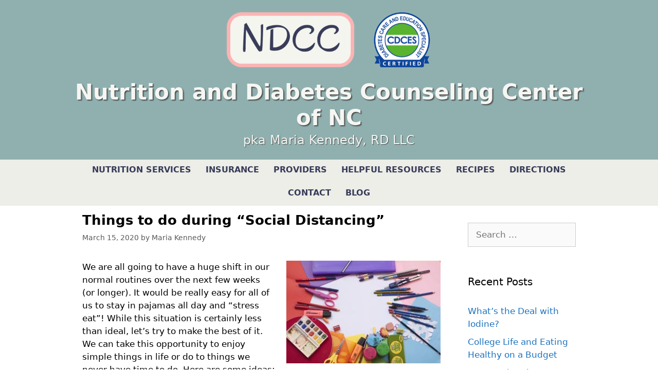

--- FILE ---
content_type: text/html; charset=UTF-8
request_url: https://nutritionanddiabetesnc.com/things-to-do-during-social-distancing/
body_size: 16506
content:
<!DOCTYPE html>
<html dir="ltr" lang="en-US" prefix="og: https://ogp.me/ns#">
<head>
	<meta charset="UTF-8">
	<meta http-equiv="X-UA-Compatible" content="IE=edge" />
	<link rel="profile" href="https://gmpg.org/xfn/11">
	<title>Things to do during “Social Distancing” | Nutrition and Diabetes Counseling Center of NC</title>

		<!-- All in One SEO 4.9.3 - aioseo.com -->
	<meta name="robots" content="max-image-preview:large" />
	<meta name="author" content="Maria Kennedy"/>
	<link rel="canonical" href="https://nutritionanddiabetesnc.com/things-to-do-during-social-distancing/" />
	<meta name="generator" content="All in One SEO (AIOSEO) 4.9.3" />
		<meta property="og:locale" content="en_US" />
		<meta property="og:site_name" content="Nutrition and Diabetes Counseling Center of NC | pka Maria Kennedy, RD LLC" />
		<meta property="og:type" content="article" />
		<meta property="og:title" content="Things to do during “Social Distancing” | Nutrition and Diabetes Counseling Center of NC" />
		<meta property="og:url" content="https://nutritionanddiabetesnc.com/things-to-do-during-social-distancing/" />
		<meta property="og:image" content="https://nutritionanddiabetesnc.com/images/logo-composite-2025.png" />
		<meta property="og:image:secure_url" content="https://nutritionanddiabetesnc.com/images/logo-composite-2025.png" />
		<meta property="article:published_time" content="2020-03-15T16:52:28+00:00" />
		<meta property="article:modified_time" content="2023-01-02T15:10:09+00:00" />
		<meta name="twitter:card" content="summary" />
		<meta name="twitter:title" content="Things to do during “Social Distancing” | Nutrition and Diabetes Counseling Center of NC" />
		<meta name="twitter:image" content="https://nutritionanddiabetesnc.com/images/logo-composite-2025.png" />
		<script type="application/ld+json" class="aioseo-schema">
			{"@context":"https:\/\/schema.org","@graph":[{"@type":"Article","@id":"https:\/\/nutritionanddiabetesnc.com\/things-to-do-during-social-distancing\/#article","name":"Things to do during \u201cSocial Distancing\u201d | Nutrition and Diabetes Counseling Center of NC","headline":"Things to do during &#8220;Social Distancing&#8221;","author":{"@id":"https:\/\/nutritionanddiabetesnc.com\/author\/mariak\/#author"},"publisher":{"@id":"https:\/\/nutritionanddiabetesnc.com\/#organization"},"image":{"@type":"ImageObject","url":"https:\/\/nutritionanddiabetesnc.com\/images\/painting-and-drawing-tools-set-207665.jpg","@id":"https:\/\/nutritionanddiabetesnc.com\/things-to-do-during-social-distancing\/#articleImage"},"datePublished":"2020-03-15T12:52:28-04:00","dateModified":"2023-01-02T10:10:09-05:00","inLanguage":"en-US","mainEntityOfPage":{"@id":"https:\/\/nutritionanddiabetesnc.com\/things-to-do-during-social-distancing\/#webpage"},"isPartOf":{"@id":"https:\/\/nutritionanddiabetesnc.com\/things-to-do-during-social-distancing\/#webpage"},"articleSection":"Uncategorized"},{"@type":"BreadcrumbList","@id":"https:\/\/nutritionanddiabetesnc.com\/things-to-do-during-social-distancing\/#breadcrumblist","itemListElement":[{"@type":"ListItem","@id":"https:\/\/nutritionanddiabetesnc.com#listItem","position":1,"name":"Home","item":"https:\/\/nutritionanddiabetesnc.com","nextItem":{"@type":"ListItem","@id":"https:\/\/nutritionanddiabetesnc.com\/category\/uncategorized\/#listItem","name":"Uncategorized"}},{"@type":"ListItem","@id":"https:\/\/nutritionanddiabetesnc.com\/category\/uncategorized\/#listItem","position":2,"name":"Uncategorized","item":"https:\/\/nutritionanddiabetesnc.com\/category\/uncategorized\/","nextItem":{"@type":"ListItem","@id":"https:\/\/nutritionanddiabetesnc.com\/things-to-do-during-social-distancing\/#listItem","name":"Things to do during &#8220;Social Distancing&#8221;"},"previousItem":{"@type":"ListItem","@id":"https:\/\/nutritionanddiabetesnc.com#listItem","name":"Home"}},{"@type":"ListItem","@id":"https:\/\/nutritionanddiabetesnc.com\/things-to-do-during-social-distancing\/#listItem","position":3,"name":"Things to do during &#8220;Social Distancing&#8221;","previousItem":{"@type":"ListItem","@id":"https:\/\/nutritionanddiabetesnc.com\/category\/uncategorized\/#listItem","name":"Uncategorized"}}]},{"@type":"Organization","@id":"https:\/\/nutritionanddiabetesnc.com\/#organization","name":"Nutrition and Diabetes Counseling Center of NC","description":"pka Maria Kennedy, RD LLC","url":"https:\/\/nutritionanddiabetesnc.com\/","logo":{"@type":"ImageObject","url":"https:\/\/nutritionanddiabetesnc.com\/images\/logo-composite-2025.png","@id":"https:\/\/nutritionanddiabetesnc.com\/things-to-do-during-social-distancing\/#organizationLogo","width":600,"height":173,"caption":"Nutrition and Diabetes registered dietician Cary NC"},"image":{"@id":"https:\/\/nutritionanddiabetesnc.com\/things-to-do-during-social-distancing\/#organizationLogo"}},{"@type":"Person","@id":"https:\/\/nutritionanddiabetesnc.com\/author\/mariak\/#author","url":"https:\/\/nutritionanddiabetesnc.com\/author\/mariak\/","name":"Maria Kennedy","image":{"@type":"ImageObject","@id":"https:\/\/nutritionanddiabetesnc.com\/things-to-do-during-social-distancing\/#authorImage","url":"https:\/\/secure.gravatar.com\/avatar\/8f4297327a3a42e19f03392c405221db1d6f66510f98adc2cc233dc32111c605?s=96&d=mm&r=g","width":96,"height":96,"caption":"Maria Kennedy"}},{"@type":"WebPage","@id":"https:\/\/nutritionanddiabetesnc.com\/things-to-do-during-social-distancing\/#webpage","url":"https:\/\/nutritionanddiabetesnc.com\/things-to-do-during-social-distancing\/","name":"Things to do during \u201cSocial Distancing\u201d | Nutrition and Diabetes Counseling Center of NC","inLanguage":"en-US","isPartOf":{"@id":"https:\/\/nutritionanddiabetesnc.com\/#website"},"breadcrumb":{"@id":"https:\/\/nutritionanddiabetesnc.com\/things-to-do-during-social-distancing\/#breadcrumblist"},"author":{"@id":"https:\/\/nutritionanddiabetesnc.com\/author\/mariak\/#author"},"creator":{"@id":"https:\/\/nutritionanddiabetesnc.com\/author\/mariak\/#author"},"datePublished":"2020-03-15T12:52:28-04:00","dateModified":"2023-01-02T10:10:09-05:00"},{"@type":"WebSite","@id":"https:\/\/nutritionanddiabetesnc.com\/#website","url":"https:\/\/nutritionanddiabetesnc.com\/","name":"Nutrition and Diabetes Counseling Center of NC","description":"pka Maria Kennedy, RD LLC","inLanguage":"en-US","publisher":{"@id":"https:\/\/nutritionanddiabetesnc.com\/#organization"}}]}
		</script>
		<!-- All in One SEO -->

<meta name="viewport" content="width=device-width, initial-scale=1"><link rel="alternate" type="application/rss+xml" title="Nutrition and Diabetes Counseling Center of NC &raquo; Feed" href="https://nutritionanddiabetesnc.com/feed/" />
<link rel="alternate" type="application/rss+xml" title="Nutrition and Diabetes Counseling Center of NC &raquo; Comments Feed" href="https://nutritionanddiabetesnc.com/comments/feed/" />
<link rel="alternate" title="oEmbed (JSON)" type="application/json+oembed" href="https://nutritionanddiabetesnc.com/wp-json/oembed/1.0/embed?url=https%3A%2F%2Fnutritionanddiabetesnc.com%2Fthings-to-do-during-social-distancing%2F" />
<link rel="alternate" title="oEmbed (XML)" type="text/xml+oembed" href="https://nutritionanddiabetesnc.com/wp-json/oembed/1.0/embed?url=https%3A%2F%2Fnutritionanddiabetesnc.com%2Fthings-to-do-during-social-distancing%2F&#038;format=xml" />
<style id='wp-img-auto-sizes-contain-inline-css'>
img:is([sizes=auto i],[sizes^="auto," i]){contain-intrinsic-size:3000px 1500px}
/*# sourceURL=wp-img-auto-sizes-contain-inline-css */
</style>
<style id='wp-emoji-styles-inline-css'>

	img.wp-smiley, img.emoji {
		display: inline !important;
		border: none !important;
		box-shadow: none !important;
		height: 1em !important;
		width: 1em !important;
		margin: 0 0.07em !important;
		vertical-align: -0.1em !important;
		background: none !important;
		padding: 0 !important;
	}
/*# sourceURL=wp-emoji-styles-inline-css */
</style>
<style id='wp-block-library-inline-css'>
:root{--wp-block-synced-color:#7a00df;--wp-block-synced-color--rgb:122,0,223;--wp-bound-block-color:var(--wp-block-synced-color);--wp-editor-canvas-background:#ddd;--wp-admin-theme-color:#007cba;--wp-admin-theme-color--rgb:0,124,186;--wp-admin-theme-color-darker-10:#006ba1;--wp-admin-theme-color-darker-10--rgb:0,107,160.5;--wp-admin-theme-color-darker-20:#005a87;--wp-admin-theme-color-darker-20--rgb:0,90,135;--wp-admin-border-width-focus:2px}@media (min-resolution:192dpi){:root{--wp-admin-border-width-focus:1.5px}}.wp-element-button{cursor:pointer}:root .has-very-light-gray-background-color{background-color:#eee}:root .has-very-dark-gray-background-color{background-color:#313131}:root .has-very-light-gray-color{color:#eee}:root .has-very-dark-gray-color{color:#313131}:root .has-vivid-green-cyan-to-vivid-cyan-blue-gradient-background{background:linear-gradient(135deg,#00d084,#0693e3)}:root .has-purple-crush-gradient-background{background:linear-gradient(135deg,#34e2e4,#4721fb 50%,#ab1dfe)}:root .has-hazy-dawn-gradient-background{background:linear-gradient(135deg,#faaca8,#dad0ec)}:root .has-subdued-olive-gradient-background{background:linear-gradient(135deg,#fafae1,#67a671)}:root .has-atomic-cream-gradient-background{background:linear-gradient(135deg,#fdd79a,#004a59)}:root .has-nightshade-gradient-background{background:linear-gradient(135deg,#330968,#31cdcf)}:root .has-midnight-gradient-background{background:linear-gradient(135deg,#020381,#2874fc)}:root{--wp--preset--font-size--normal:16px;--wp--preset--font-size--huge:42px}.has-regular-font-size{font-size:1em}.has-larger-font-size{font-size:2.625em}.has-normal-font-size{font-size:var(--wp--preset--font-size--normal)}.has-huge-font-size{font-size:var(--wp--preset--font-size--huge)}.has-text-align-center{text-align:center}.has-text-align-left{text-align:left}.has-text-align-right{text-align:right}.has-fit-text{white-space:nowrap!important}#end-resizable-editor-section{display:none}.aligncenter{clear:both}.items-justified-left{justify-content:flex-start}.items-justified-center{justify-content:center}.items-justified-right{justify-content:flex-end}.items-justified-space-between{justify-content:space-between}.screen-reader-text{border:0;clip-path:inset(50%);height:1px;margin:-1px;overflow:hidden;padding:0;position:absolute;width:1px;word-wrap:normal!important}.screen-reader-text:focus{background-color:#ddd;clip-path:none;color:#444;display:block;font-size:1em;height:auto;left:5px;line-height:normal;padding:15px 23px 14px;text-decoration:none;top:5px;width:auto;z-index:100000}html :where(.has-border-color){border-style:solid}html :where([style*=border-top-color]){border-top-style:solid}html :where([style*=border-right-color]){border-right-style:solid}html :where([style*=border-bottom-color]){border-bottom-style:solid}html :where([style*=border-left-color]){border-left-style:solid}html :where([style*=border-width]){border-style:solid}html :where([style*=border-top-width]){border-top-style:solid}html :where([style*=border-right-width]){border-right-style:solid}html :where([style*=border-bottom-width]){border-bottom-style:solid}html :where([style*=border-left-width]){border-left-style:solid}html :where(img[class*=wp-image-]){height:auto;max-width:100%}:where(figure){margin:0 0 1em}html :where(.is-position-sticky){--wp-admin--admin-bar--position-offset:var(--wp-admin--admin-bar--height,0px)}@media screen and (max-width:600px){html :where(.is-position-sticky){--wp-admin--admin-bar--position-offset:0px}}

/*# sourceURL=wp-block-library-inline-css */
</style><style id='global-styles-inline-css'>
:root{--wp--preset--aspect-ratio--square: 1;--wp--preset--aspect-ratio--4-3: 4/3;--wp--preset--aspect-ratio--3-4: 3/4;--wp--preset--aspect-ratio--3-2: 3/2;--wp--preset--aspect-ratio--2-3: 2/3;--wp--preset--aspect-ratio--16-9: 16/9;--wp--preset--aspect-ratio--9-16: 9/16;--wp--preset--color--black: #000000;--wp--preset--color--cyan-bluish-gray: #abb8c3;--wp--preset--color--white: #ffffff;--wp--preset--color--pale-pink: #f78da7;--wp--preset--color--vivid-red: #cf2e2e;--wp--preset--color--luminous-vivid-orange: #ff6900;--wp--preset--color--luminous-vivid-amber: #fcb900;--wp--preset--color--light-green-cyan: #7bdcb5;--wp--preset--color--vivid-green-cyan: #00d084;--wp--preset--color--pale-cyan-blue: #8ed1fc;--wp--preset--color--vivid-cyan-blue: #0693e3;--wp--preset--color--vivid-purple: #9b51e0;--wp--preset--color--contrast: var(--contrast);--wp--preset--color--contrast-2: var(--contrast-2);--wp--preset--color--contrast-3: var(--contrast-3);--wp--preset--color--base: var(--base);--wp--preset--color--base-2: var(--base-2);--wp--preset--color--base-3: var(--base-3);--wp--preset--color--accent: var(--accent);--wp--preset--gradient--vivid-cyan-blue-to-vivid-purple: linear-gradient(135deg,rgb(6,147,227) 0%,rgb(155,81,224) 100%);--wp--preset--gradient--light-green-cyan-to-vivid-green-cyan: linear-gradient(135deg,rgb(122,220,180) 0%,rgb(0,208,130) 100%);--wp--preset--gradient--luminous-vivid-amber-to-luminous-vivid-orange: linear-gradient(135deg,rgb(252,185,0) 0%,rgb(255,105,0) 100%);--wp--preset--gradient--luminous-vivid-orange-to-vivid-red: linear-gradient(135deg,rgb(255,105,0) 0%,rgb(207,46,46) 100%);--wp--preset--gradient--very-light-gray-to-cyan-bluish-gray: linear-gradient(135deg,rgb(238,238,238) 0%,rgb(169,184,195) 100%);--wp--preset--gradient--cool-to-warm-spectrum: linear-gradient(135deg,rgb(74,234,220) 0%,rgb(151,120,209) 20%,rgb(207,42,186) 40%,rgb(238,44,130) 60%,rgb(251,105,98) 80%,rgb(254,248,76) 100%);--wp--preset--gradient--blush-light-purple: linear-gradient(135deg,rgb(255,206,236) 0%,rgb(152,150,240) 100%);--wp--preset--gradient--blush-bordeaux: linear-gradient(135deg,rgb(254,205,165) 0%,rgb(254,45,45) 50%,rgb(107,0,62) 100%);--wp--preset--gradient--luminous-dusk: linear-gradient(135deg,rgb(255,203,112) 0%,rgb(199,81,192) 50%,rgb(65,88,208) 100%);--wp--preset--gradient--pale-ocean: linear-gradient(135deg,rgb(255,245,203) 0%,rgb(182,227,212) 50%,rgb(51,167,181) 100%);--wp--preset--gradient--electric-grass: linear-gradient(135deg,rgb(202,248,128) 0%,rgb(113,206,126) 100%);--wp--preset--gradient--midnight: linear-gradient(135deg,rgb(2,3,129) 0%,rgb(40,116,252) 100%);--wp--preset--font-size--small: 13px;--wp--preset--font-size--medium: 20px;--wp--preset--font-size--large: 36px;--wp--preset--font-size--x-large: 42px;--wp--preset--spacing--20: 0.44rem;--wp--preset--spacing--30: 0.67rem;--wp--preset--spacing--40: 1rem;--wp--preset--spacing--50: 1.5rem;--wp--preset--spacing--60: 2.25rem;--wp--preset--spacing--70: 3.38rem;--wp--preset--spacing--80: 5.06rem;--wp--preset--shadow--natural: 6px 6px 9px rgba(0, 0, 0, 0.2);--wp--preset--shadow--deep: 12px 12px 50px rgba(0, 0, 0, 0.4);--wp--preset--shadow--sharp: 6px 6px 0px rgba(0, 0, 0, 0.2);--wp--preset--shadow--outlined: 6px 6px 0px -3px rgb(255, 255, 255), 6px 6px rgb(0, 0, 0);--wp--preset--shadow--crisp: 6px 6px 0px rgb(0, 0, 0);}:where(.is-layout-flex){gap: 0.5em;}:where(.is-layout-grid){gap: 0.5em;}body .is-layout-flex{display: flex;}.is-layout-flex{flex-wrap: wrap;align-items: center;}.is-layout-flex > :is(*, div){margin: 0;}body .is-layout-grid{display: grid;}.is-layout-grid > :is(*, div){margin: 0;}:where(.wp-block-columns.is-layout-flex){gap: 2em;}:where(.wp-block-columns.is-layout-grid){gap: 2em;}:where(.wp-block-post-template.is-layout-flex){gap: 1.25em;}:where(.wp-block-post-template.is-layout-grid){gap: 1.25em;}.has-black-color{color: var(--wp--preset--color--black) !important;}.has-cyan-bluish-gray-color{color: var(--wp--preset--color--cyan-bluish-gray) !important;}.has-white-color{color: var(--wp--preset--color--white) !important;}.has-pale-pink-color{color: var(--wp--preset--color--pale-pink) !important;}.has-vivid-red-color{color: var(--wp--preset--color--vivid-red) !important;}.has-luminous-vivid-orange-color{color: var(--wp--preset--color--luminous-vivid-orange) !important;}.has-luminous-vivid-amber-color{color: var(--wp--preset--color--luminous-vivid-amber) !important;}.has-light-green-cyan-color{color: var(--wp--preset--color--light-green-cyan) !important;}.has-vivid-green-cyan-color{color: var(--wp--preset--color--vivid-green-cyan) !important;}.has-pale-cyan-blue-color{color: var(--wp--preset--color--pale-cyan-blue) !important;}.has-vivid-cyan-blue-color{color: var(--wp--preset--color--vivid-cyan-blue) !important;}.has-vivid-purple-color{color: var(--wp--preset--color--vivid-purple) !important;}.has-black-background-color{background-color: var(--wp--preset--color--black) !important;}.has-cyan-bluish-gray-background-color{background-color: var(--wp--preset--color--cyan-bluish-gray) !important;}.has-white-background-color{background-color: var(--wp--preset--color--white) !important;}.has-pale-pink-background-color{background-color: var(--wp--preset--color--pale-pink) !important;}.has-vivid-red-background-color{background-color: var(--wp--preset--color--vivid-red) !important;}.has-luminous-vivid-orange-background-color{background-color: var(--wp--preset--color--luminous-vivid-orange) !important;}.has-luminous-vivid-amber-background-color{background-color: var(--wp--preset--color--luminous-vivid-amber) !important;}.has-light-green-cyan-background-color{background-color: var(--wp--preset--color--light-green-cyan) !important;}.has-vivid-green-cyan-background-color{background-color: var(--wp--preset--color--vivid-green-cyan) !important;}.has-pale-cyan-blue-background-color{background-color: var(--wp--preset--color--pale-cyan-blue) !important;}.has-vivid-cyan-blue-background-color{background-color: var(--wp--preset--color--vivid-cyan-blue) !important;}.has-vivid-purple-background-color{background-color: var(--wp--preset--color--vivid-purple) !important;}.has-black-border-color{border-color: var(--wp--preset--color--black) !important;}.has-cyan-bluish-gray-border-color{border-color: var(--wp--preset--color--cyan-bluish-gray) !important;}.has-white-border-color{border-color: var(--wp--preset--color--white) !important;}.has-pale-pink-border-color{border-color: var(--wp--preset--color--pale-pink) !important;}.has-vivid-red-border-color{border-color: var(--wp--preset--color--vivid-red) !important;}.has-luminous-vivid-orange-border-color{border-color: var(--wp--preset--color--luminous-vivid-orange) !important;}.has-luminous-vivid-amber-border-color{border-color: var(--wp--preset--color--luminous-vivid-amber) !important;}.has-light-green-cyan-border-color{border-color: var(--wp--preset--color--light-green-cyan) !important;}.has-vivid-green-cyan-border-color{border-color: var(--wp--preset--color--vivid-green-cyan) !important;}.has-pale-cyan-blue-border-color{border-color: var(--wp--preset--color--pale-cyan-blue) !important;}.has-vivid-cyan-blue-border-color{border-color: var(--wp--preset--color--vivid-cyan-blue) !important;}.has-vivid-purple-border-color{border-color: var(--wp--preset--color--vivid-purple) !important;}.has-vivid-cyan-blue-to-vivid-purple-gradient-background{background: var(--wp--preset--gradient--vivid-cyan-blue-to-vivid-purple) !important;}.has-light-green-cyan-to-vivid-green-cyan-gradient-background{background: var(--wp--preset--gradient--light-green-cyan-to-vivid-green-cyan) !important;}.has-luminous-vivid-amber-to-luminous-vivid-orange-gradient-background{background: var(--wp--preset--gradient--luminous-vivid-amber-to-luminous-vivid-orange) !important;}.has-luminous-vivid-orange-to-vivid-red-gradient-background{background: var(--wp--preset--gradient--luminous-vivid-orange-to-vivid-red) !important;}.has-very-light-gray-to-cyan-bluish-gray-gradient-background{background: var(--wp--preset--gradient--very-light-gray-to-cyan-bluish-gray) !important;}.has-cool-to-warm-spectrum-gradient-background{background: var(--wp--preset--gradient--cool-to-warm-spectrum) !important;}.has-blush-light-purple-gradient-background{background: var(--wp--preset--gradient--blush-light-purple) !important;}.has-blush-bordeaux-gradient-background{background: var(--wp--preset--gradient--blush-bordeaux) !important;}.has-luminous-dusk-gradient-background{background: var(--wp--preset--gradient--luminous-dusk) !important;}.has-pale-ocean-gradient-background{background: var(--wp--preset--gradient--pale-ocean) !important;}.has-electric-grass-gradient-background{background: var(--wp--preset--gradient--electric-grass) !important;}.has-midnight-gradient-background{background: var(--wp--preset--gradient--midnight) !important;}.has-small-font-size{font-size: var(--wp--preset--font-size--small) !important;}.has-medium-font-size{font-size: var(--wp--preset--font-size--medium) !important;}.has-large-font-size{font-size: var(--wp--preset--font-size--large) !important;}.has-x-large-font-size{font-size: var(--wp--preset--font-size--x-large) !important;}
/*# sourceURL=global-styles-inline-css */
</style>

<style id='classic-theme-styles-inline-css'>
/*! This file is auto-generated */
.wp-block-button__link{color:#fff;background-color:#32373c;border-radius:9999px;box-shadow:none;text-decoration:none;padding:calc(.667em + 2px) calc(1.333em + 2px);font-size:1.125em}.wp-block-file__button{background:#32373c;color:#fff;text-decoration:none}
/*# sourceURL=/wp-includes/css/classic-themes.min.css */
</style>
<link rel='stylesheet' id='cptch_stylesheet-css' href='https://nutritionanddiabetesnc.com/wp-content/plugins/captcha/css/front_end_style.css?ver=4.4.5' media='all' />
<link rel='stylesheet' id='dashicons-css' href='https://nutritionanddiabetesnc.com/wp-includes/css/dashicons.min.css?ver=6.9' media='all' />
<link rel='stylesheet' id='cptch_desktop_style-css' href='https://nutritionanddiabetesnc.com/wp-content/plugins/captcha/css/desktop_style.css?ver=4.4.5' media='all' />
<link rel='stylesheet' id='contact-form-7-css' href='https://nutritionanddiabetesnc.com/wp-content/plugins/contact-form-7/includes/css/styles.css?ver=6.1.4' media='all' />
<link rel='stylesheet' id='generate-style-grid-css' href='https://nutritionanddiabetesnc.com/wp-content/themes/generatepress/assets/css/unsemantic-grid.min.css?ver=3.6.1' media='all' />
<link rel='stylesheet' id='generate-style-css' href='https://nutritionanddiabetesnc.com/wp-content/themes/generatepress/assets/css/style.min.css?ver=3.6.1' media='all' />
<style id='generate-style-inline-css'>
body{background-color:#ffffff;color:#000000;}a{color:#1e73be;}a:hover, a:focus, a:active{color:#000000;}body .grid-container{max-width:1000px;}.wp-block-group__inner-container{max-width:1000px;margin-left:auto;margin-right:auto;}.site-header .header-image{width:400px;}:root{--contrast:#222222;--contrast-2:#575760;--contrast-3:#b2b2be;--base:#f0f0f0;--base-2:#f7f8f9;--base-3:#ffffff;--accent:#1e73be;}:root .has-contrast-color{color:var(--contrast);}:root .has-contrast-background-color{background-color:var(--contrast);}:root .has-contrast-2-color{color:var(--contrast-2);}:root .has-contrast-2-background-color{background-color:var(--contrast-2);}:root .has-contrast-3-color{color:var(--contrast-3);}:root .has-contrast-3-background-color{background-color:var(--contrast-3);}:root .has-base-color{color:var(--base);}:root .has-base-background-color{background-color:var(--base);}:root .has-base-2-color{color:var(--base-2);}:root .has-base-2-background-color{background-color:var(--base-2);}:root .has-base-3-color{color:var(--base-3);}:root .has-base-3-background-color{background-color:var(--base-3);}:root .has-accent-color{color:var(--accent);}:root .has-accent-background-color{background-color:var(--accent);}body, button, input, select, textarea{font-family:-apple-system, system-ui, BlinkMacSystemFont, "Segoe UI", Helvetica, Arial, sans-serif, "Apple Color Emoji", "Segoe UI Emoji", "Segoe UI Symbol";}body{line-height:1.5;}.entry-content > [class*="wp-block-"]:not(:last-child):not(.wp-block-heading){margin-bottom:1.5em;}.main-title{font-size:42px;}.site-description{font-size:24px;}.main-navigation a, .menu-toggle{font-weight:600;font-size:16px;}.main-navigation .main-nav ul ul li a{font-size:15px;}.sidebar .widget, .footer-widgets .widget{font-size:17px;}h1{font-weight:600;font-size:26px;}h2{font-weight:300;font-size:30px;}h3{font-size:20px;}h4{font-size:inherit;}h5{font-size:inherit;}@media (max-width:768px){.main-title{font-size:30px;}h1{font-size:30px;}h2{font-size:25px;}}.top-bar{background-color:#636363;color:#ffffff;}.top-bar a{color:#ffffff;}.top-bar a:hover{color:#303030;}.site-header{background-color:#90b0b0;color:#3a3a3a;}.site-header a{color:#3a3a3a;}.main-title a,.main-title a:hover{color:#000000;}.site-description{color:#000000;}.main-navigation,.main-navigation ul ul{background-color:#eceee7;}.main-navigation .main-nav ul li a, .main-navigation .menu-toggle, .main-navigation .menu-bar-items{color:#383b59;}.main-navigation .main-nav ul li:not([class*="current-menu-"]):hover > a, .main-navigation .main-nav ul li:not([class*="current-menu-"]):focus > a, .main-navigation .main-nav ul li.sfHover:not([class*="current-menu-"]) > a, .main-navigation .menu-bar-item:hover > a, .main-navigation .menu-bar-item.sfHover > a{color:#ffa8a7;background-color:#dfe4d7;}button.menu-toggle:hover,button.menu-toggle:focus,.main-navigation .mobile-bar-items a,.main-navigation .mobile-bar-items a:hover,.main-navigation .mobile-bar-items a:focus{color:#383b59;}.main-navigation .main-nav ul li[class*="current-menu-"] > a{color:#383b59;background-color:#eceee7;}.navigation-search input[type="search"],.navigation-search input[type="search"]:active, .navigation-search input[type="search"]:focus, .main-navigation .main-nav ul li.search-item.active > a, .main-navigation .menu-bar-items .search-item.active > a{color:#ffa8a7;background-color:#dfe4d7;}.main-navigation ul ul{background-color:#3f3f3f;}.main-navigation .main-nav ul ul li a{color:#ffffff;}.main-navigation .main-nav ul ul li:not([class*="current-menu-"]):hover > a,.main-navigation .main-nav ul ul li:not([class*="current-menu-"]):focus > a, .main-navigation .main-nav ul ul li.sfHover:not([class*="current-menu-"]) > a{color:#ffffff;background-color:#4f4f4f;}.main-navigation .main-nav ul ul li[class*="current-menu-"] > a{color:#ffffff;background-color:#4f4f4f;}.separate-containers .inside-article, .separate-containers .comments-area, .separate-containers .page-header, .one-container .container, .separate-containers .paging-navigation, .inside-page-header{background-color:#ffffff;}.entry-meta{color:#595959;}.entry-meta a{color:#595959;}.entry-meta a:hover{color:#1e73be;}.sidebar .widget{background-color:#ffffff;}.sidebar .widget .widget-title{color:#000000;}.footer-widgets .widget-title{color:#000000;}.site-info{color:#f5f6f2;background-color:#90b0b0;}.site-info a{color:#ffffff;}.site-info a:hover{color:#606060;}.footer-bar .widget_nav_menu .current-menu-item a{color:#606060;}input[type="text"],input[type="email"],input[type="url"],input[type="password"],input[type="search"],input[type="tel"],input[type="number"],textarea,select{color:#666666;background-color:#fafafa;border-color:#cccccc;}input[type="text"]:focus,input[type="email"]:focus,input[type="url"]:focus,input[type="password"]:focus,input[type="search"]:focus,input[type="tel"]:focus,input[type="number"]:focus,textarea:focus,select:focus{color:#666666;background-color:#ffffff;border-color:#bfbfbf;}button,html input[type="button"],input[type="reset"],input[type="submit"],a.button,a.wp-block-button__link:not(.has-background){color:#ffffff;background-color:#666666;}button:hover,html input[type="button"]:hover,input[type="reset"]:hover,input[type="submit"]:hover,a.button:hover,button:focus,html input[type="button"]:focus,input[type="reset"]:focus,input[type="submit"]:focus,a.button:focus,a.wp-block-button__link:not(.has-background):active,a.wp-block-button__link:not(.has-background):focus,a.wp-block-button__link:not(.has-background):hover{color:#ffffff;background-color:#3f3f3f;}a.generate-back-to-top{background-color:rgba( 0,0,0,0.4 );color:#ffffff;}a.generate-back-to-top:hover,a.generate-back-to-top:focus{background-color:rgba( 0,0,0,0.6 );color:#ffffff;}:root{--gp-search-modal-bg-color:var(--base-3);--gp-search-modal-text-color:var(--contrast);--gp-search-modal-overlay-bg-color:rgba(0,0,0,0.2);}@media (max-width: 768px){.main-navigation .menu-bar-item:hover > a, .main-navigation .menu-bar-item.sfHover > a{background:none;color:#383b59;}}.inside-top-bar{padding:10px;}.inside-header{padding:20px;}.separate-containers .inside-article, .separate-containers .comments-area, .separate-containers .page-header, .separate-containers .paging-navigation, .one-container .site-content, .inside-page-header{padding:0px 20px 20px 20px;}.site-main .wp-block-group__inner-container{padding:0px 20px 20px 20px;}.entry-content .alignwide, body:not(.no-sidebar) .entry-content .alignfull{margin-left:-20px;width:calc(100% + 40px);max-width:calc(100% + 40px);}.one-container.right-sidebar .site-main,.one-container.both-right .site-main{margin-right:20px;}.one-container.left-sidebar .site-main,.one-container.both-left .site-main{margin-left:20px;}.one-container.both-sidebars .site-main{margin:0px 20px 0px 20px;}.separate-containers .widget, .separate-containers .site-main > *, .separate-containers .page-header, .widget-area .main-navigation{margin-bottom:13px;}.separate-containers .site-main{margin:13px;}.both-right.separate-containers .inside-left-sidebar{margin-right:6px;}.both-right.separate-containers .inside-right-sidebar{margin-left:6px;}.both-left.separate-containers .inside-left-sidebar{margin-right:6px;}.both-left.separate-containers .inside-right-sidebar{margin-left:6px;}.separate-containers .page-header-image, .separate-containers .page-header-contained, .separate-containers .page-header-image-single, .separate-containers .page-header-content-single{margin-top:13px;}.separate-containers .inside-right-sidebar, .separate-containers .inside-left-sidebar{margin-top:13px;margin-bottom:13px;}.main-navigation .main-nav ul li a,.menu-toggle,.main-navigation .mobile-bar-items a{padding-left:14px;padding-right:14px;line-height:40px;}.main-navigation .main-nav ul ul li a{padding:10px 14px 10px 14px;}.navigation-search input[type="search"]{height:40px;}.rtl .menu-item-has-children .dropdown-menu-toggle{padding-left:14px;}.menu-item-has-children .dropdown-menu-toggle{padding-right:14px;}.rtl .main-navigation .main-nav ul li.menu-item-has-children > a{padding-right:14px;}.widget-area .widget{padding:20px;}.site-info{padding:20px 20px 0px 20px;}@media (max-width:768px){.separate-containers .inside-article, .separate-containers .comments-area, .separate-containers .page-header, .separate-containers .paging-navigation, .one-container .site-content, .inside-page-header{padding:15px;}.site-main .wp-block-group__inner-container{padding:15px;}.inside-header{padding-top:20px;padding-right:20px;padding-bottom:20px;padding-left:20px;}.site-info{padding-right:10px;padding-left:10px;}.entry-content .alignwide, body:not(.no-sidebar) .entry-content .alignfull{margin-left:-15px;width:calc(100% + 30px);max-width:calc(100% + 30px);}}/* End cached CSS */@media (max-width: 768px){.main-navigation .menu-toggle,.main-navigation .mobile-bar-items,.sidebar-nav-mobile:not(#sticky-placeholder){display:block;}.main-navigation ul,.gen-sidebar-nav{display:none;}[class*="nav-float-"] .site-header .inside-header > *{float:none;clear:both;}}
.dynamic-author-image-rounded{border-radius:100%;}.dynamic-featured-image, .dynamic-author-image{vertical-align:middle;}.one-container.blog .dynamic-content-template:not(:last-child), .one-container.archive .dynamic-content-template:not(:last-child){padding-bottom:0px;}.dynamic-entry-excerpt > p:last-child{margin-bottom:0px;}
/*# sourceURL=generate-style-inline-css */
</style>
<link rel='stylesheet' id='generate-mobile-style-css' href='https://nutritionanddiabetesnc.com/wp-content/themes/generatepress/assets/css/mobile.min.css?ver=3.6.1' media='all' />
<link rel='stylesheet' id='generate-font-icons-css' href='https://nutritionanddiabetesnc.com/wp-content/themes/generatepress/assets/css/components/font-icons.min.css?ver=3.6.1' media='all' />
<link rel='stylesheet' id='generate-child-css' href='https://nutritionanddiabetesnc.com/wp-content/themes/mariakennedy/style.css?ver=1755557998' media='all' />
<link rel="https://api.w.org/" href="https://nutritionanddiabetesnc.com/wp-json/" /><link rel="alternate" title="JSON" type="application/json" href="https://nutritionanddiabetesnc.com/wp-json/wp/v2/posts/443" /><link rel="EditURI" type="application/rsd+xml" title="RSD" href="https://nutritionanddiabetesnc.com/xmlrpc.php?rsd" />
<meta name="generator" content="WordPress 6.9" />
<link rel='shortlink' href='https://nutritionanddiabetesnc.com/?p=443' />
<link rel="icon" href="https://nutritionanddiabetesnc.com/images/ndcc-icon.png" sizes="32x32" />
<link rel="icon" href="https://nutritionanddiabetesnc.com/images/ndcc-icon.png" sizes="192x192" />
<link rel="apple-touch-icon" href="https://nutritionanddiabetesnc.com/images/ndcc-icon.png" />
<meta name="msapplication-TileImage" content="https://nutritionanddiabetesnc.com/images/ndcc-icon.png" />
	
<meta name="msvalidate.01" content="8C5415ABACF4DCAF05CE40E0EC4DD0D7" />

<!-- Global site tag (gtag.js) - Google Analytics -->
<script async src="https://www.googletagmanager.com/gtag/js?id=UA-144206456-1"></script>
<script>
  window.dataLayer = window.dataLayer || [];
  function gtag(){dataLayer.push(arguments);}
  gtag('js', new Date());

  gtag('config', 'UA-144206456-1');
</script>

</head>

<body class="wp-singular post-template-default single single-post postid-443 single-format-standard wp-custom-logo wp-embed-responsive wp-theme-generatepress wp-child-theme-mariakennedy post-image-above-header post-image-aligned-center sticky-menu-fade right-sidebar nav-below-header separate-containers fluid-header active-footer-widgets-0 nav-aligned-center header-aligned-center dropdown-hover" itemtype="https://schema.org/Blog" itemscope>
	<a class="screen-reader-text skip-link" href="#content" title="Skip to content">Skip to content</a>		<header class="site-header" id="masthead" aria-label="Site"  itemtype="https://schema.org/WPHeader" itemscope>
			<div class="inside-header grid-container grid-parent">
				<div class="site-logo">
					<a href="https://nutritionanddiabetesnc.com/" rel="home">
						<img  class="header-image is-logo-image" alt="Nutrition and Diabetes Counseling Center of NC" src="https://nutritionanddiabetesnc.com/images/logo-composite-2025.png" />
					</a>
				</div><div class="site-branding">
						<p class="main-title" itemprop="headline">
					<a href="https://nutritionanddiabetesnc.com/" rel="home">Nutrition and Diabetes Counseling Center of NC</a>
				</p>
						<p class="site-description" itemprop="description">pka Maria Kennedy, RD LLC</p>
					</div>			</div>
		</header>
				<nav class="main-navigation sub-menu-right" id="site-navigation" aria-label="Primary"  itemtype="https://schema.org/SiteNavigationElement" itemscope>
			<div class="inside-navigation grid-container grid-parent">
								<button class="menu-toggle" aria-controls="primary-menu" aria-expanded="false">
					<span class="mobile-menu">Menu</span>				</button>
				<div id="primary-menu" class="main-nav"><ul id="menu-main-menu" class=" menu sf-menu"><li id="menu-item-35" class="menu-item menu-item-type-post_type menu-item-object-page menu-item-home menu-item-35"><a href="https://nutritionanddiabetesnc.com/">NUTRITION SERVICES</a></li>
<li id="menu-item-33" class="menu-item menu-item-type-post_type menu-item-object-page menu-item-33"><a href="https://nutritionanddiabetesnc.com/insurance/">INSURANCE</a></li>
<li id="menu-item-32" class="menu-item menu-item-type-post_type menu-item-object-page menu-item-32"><a href="https://nutritionanddiabetesnc.com/providers/">PROVIDERS</a></li>
<li id="menu-item-264" class="menu-item menu-item-type-post_type menu-item-object-page menu-item-264"><a href="https://nutritionanddiabetesnc.com/helpful-resources/">HELPFUL RESOURCES</a></li>
<li id="menu-item-394" class="menu-item menu-item-type-post_type menu-item-object-page menu-item-394"><a href="https://nutritionanddiabetesnc.com/recipes/">RECIPES</a></li>
<li id="menu-item-251" class="menu-item menu-item-type-post_type menu-item-object-page menu-item-251"><a href="https://nutritionanddiabetesnc.com/directions-map/">DIRECTIONS</a></li>
<li id="menu-item-31" class="menu-item menu-item-type-post_type menu-item-object-page menu-item-31"><a href="https://nutritionanddiabetesnc.com/contact/">CONTACT</a></li>
<li id="menu-item-34" class="menu-item menu-item-type-post_type menu-item-object-page current_page_parent menu-item-34"><a href="https://nutritionanddiabetesnc.com/blog/">BLOG</a></li>
</ul></div>			</div>
		</nav>
		
	<div id="page" class="hfeed site grid-container container grid-parent">
			<div id="content" class="site-content">
			
	<div class="content-area grid-parent mobile-grid-100 grid-75 tablet-grid-75" id="primary">
		<main class="site-main" id="main">
			
<article id="post-443" class="post-443 post type-post status-publish format-standard hentry category-uncategorized" itemtype="https://schema.org/CreativeWork" itemscope>
	<div class="inside-article">
					<header class="entry-header">
				<h1 class="entry-title" itemprop="headline">Things to do during &#8220;Social Distancing&#8221;</h1>		<div class="entry-meta">
			<span class="posted-on"><time class="updated" datetime="2023-01-02T10:10:09-05:00" itemprop="dateModified">January 2, 2023</time><time class="entry-date published" datetime="2020-03-15T12:52:28-04:00" itemprop="datePublished">March 15, 2020</time></span> <span class="byline">by <span class="author vcard" itemprop="author" itemtype="https://schema.org/Person" itemscope><a class="url fn n" href="https://nutritionanddiabetesnc.com/author/mariak/" title="View all posts by Maria Kennedy" rel="author" itemprop="url"><span class="author-name" itemprop="name">Maria Kennedy</span></a></span></span> 		</div>
					</header>
			
		<div class="entry-content" itemprop="text">
			<p><img fetchpriority="high" decoding="async" class="alignright size-medium wp-image-234" src="https://nutritionanddiabetesnc.com/images/painting-and-drawing-tools-set-207665-300x200.jpg" alt="" width="300" height="200" srcset="https://nutritionanddiabetesnc.com/images/painting-and-drawing-tools-set-207665-300x200.jpg 300w, https://nutritionanddiabetesnc.com/images/painting-and-drawing-tools-set-207665-1024x683.jpg 1024w, https://nutritionanddiabetesnc.com/images/painting-and-drawing-tools-set-207665-768x512.jpg 768w, https://nutritionanddiabetesnc.com/images/painting-and-drawing-tools-set-207665-1536x1024.jpg 1536w, https://nutritionanddiabetesnc.com/images/painting-and-drawing-tools-set-207665-2048x1365.jpg 2048w" sizes="(max-width: 300px) 100vw, 300px" />We are all going to have a huge shift in our normal routines over the next few weeks (or longer). It would be really easy for all of us to stay in pajamas all day and &#8220;stress eat&#8221;! While this situation is certainly less than ideal, let’s try to make the best of it. We can take this opportunity to enjoy simple things in life or do to things we never have time to do. Here are some ideas:</p>
<p><strong>Inside Activities &#8211; if you don’t have these items order them on the internet. </strong></p>
<ul>
<li>Puzzles, board games, card games/uno or solitaire.</li>
<li>Clean out arts and craft supplies, get rid of the old ones. Use the ones that are still good to make fun crafts.</li>
<li>Buy a 12&#215;12 canvas and paint abstract art using colors that you love.</li>
<li>Watch old movies or new ones</li>
<li>Call an old friend or family member that you haven’t talked to in a while, better yet use FaceTime/Skype/etc to “see” them!</li>
<li>Clean out your closet, attic or basement</li>
<li>Clean out your pantry. Donate foods you don’t want to your local food pantry if not expired.</li>
<li>Clean out old books and board games, try to find a place to donate for other kids that may not have these items.</li>
<li>Work on your house projects that you usually do not have time to do.</li>
<li>Order air filters online, change out filters in your home. Do the same with batteries/smoke detectors.</li>
<li>Read a book, maybe one that you would not ordinarily choose.</li>
<li>Brush up on current info for job/career. Complete continuing education credits (online).</li>
<li>Organize old pictures, send copies of favorite pics to grandparents or other family/friends.</li>
<li>If able, order groceries online for food insecurity programs and donate food items to your local food pantry. Do this with your kids to teach them about food insecurity.</li>
<li>Learn to knit, hand knit or crochet.</li>
<li>Have a dance party with your family. Could also do outside with neighbors and a good speaker.</li>
<li>Write a list of things in which you are grateful.</li>
<li>Color a picture – they make great coloring books for adults too!</li>
<li>Younger kids- have them build a fort with furniture, blankets and pillows.</li>
<li>Create a treasure hunt game in your house.</li>
<li>Make homemade playdough,  <a href="https://www.playdoughrecipe.com/cream-of-tartar-playdough-recipe/">https://www.playdoughrecipe.com/cream-of-tartar-playdough-recipe/</a></li>
<li>Film a home movie</li>
</ul>
<p><strong>Self care: </strong></p>
<ul>
<li>Give yourself a manicure/pedicure</li>
<li>Give yourself a home facial.</li>
<li>Try some new workouts, you can find many online (as long as your doctor says it is ok to exercise).</li>
<li>Teach yourself to mediate, order a book or find instructions online</li>
<li>Take a walk with a family member, neighbor or dog.</li>
<li>Take a hot bubble bath.</li>
</ul>
<p><strong>Outdoor activities</strong></p>
<ul>
<li>Tidy up your yard or garden. You could also do this for an older neighbor or one with lots of young kiddos.</li>
<li>Have a few friends over to visit outside, everyone brings their own beverage in an insulated cup.</li>
<li><strong><img decoding="async" class="alignright size-medium wp-image-235" src="https://nutritionanddiabetesnc.com/images/beach-jump-238x300.jpg" alt="" width="238" height="300" srcset="https://nutritionanddiabetesnc.com/images/beach-jump-238x300.jpg 238w, https://nutritionanddiabetesnc.com/images/beach-jump.jpg 530w" sizes="(max-width: 238px) 100vw, 238px" /></strong>Pack a lunch and go to a lake or the beach for the day. Bring what you will need with you.</li>
<li>Wash your car inside and out.</li>
<li>Clean out your garage. Could also paint your garage, you can order supplies online.</li>
<li>Wash your windows or other outside areas that need cleaning.</li>
<li>Stay up late and watch the stars with your family members.</li>
<li>Get up early and watch the sunrise.</li>
<li>Blow bubbles</li>
<li>Hula Hoop or hop scotch</li>
<li>Make and fly paper airplanes</li>
<li>Make homemade bird feeders and watch the birds</li>
</ul>
<p><strong>Make fun and healthy snacks/food</strong></p>
<ul>
<li>Have a fondue party with your family. Here is a kid friendly version, there are tons of ideas online. <a href="https://www.superhealthykids.com/recipes/kid-friendly-fondue/">https://www.superhealthykids.com/recipes/kid-friendly-fondue/</a></li>
<li>M<img decoding="async" class="alignright size-medium wp-image-237" src="https://nutritionanddiabetesnc.com/images/chocolate-coated-strawberries-874469-1-225x300.jpg" alt="" width="225" height="300" srcset="https://nutritionanddiabetesnc.com/images/chocolate-coated-strawberries-874469-1-225x300.jpg 225w, https://nutritionanddiabetesnc.com/images/chocolate-coated-strawberries-874469-1-768x1024.jpg 768w, https://nutritionanddiabetesnc.com/images/chocolate-coated-strawberries-874469-1-1152x1536.jpg 1152w, https://nutritionanddiabetesnc.com/images/chocolate-coated-strawberries-874469-1-1536x2048.jpg 1536w, https://nutritionanddiabetesnc.com/images/chocolate-coated-strawberries-874469-1-scaled.jpg 1920w" sizes="(max-width: 225px) 100vw, 225px" />ake popcorn the old fashion way using a glass top pan. Teach your kids why popcorn pops, it is a really cool science lesson. <a href="https://www.popsci.com/what-makes-popcorn-pop/">https://www.popsci.com/what-makes-popcorn-pop/</a></li>
<li>Make simple oatmeal cookies: <a href="http://www.geniuskitchen.com/recipe/healthy-oatmeal-banana-cookies-483231">http://www.geniuskitchen.com/recipe/healthy-oatmeal-banana-cookies-483231</a></li>
<li>Make chocolate covered strawberries or bananas</li>
<li>Make homemade frozen fruit pops: <a href="https://www.skinnytaste.com/frozen-fruit-pops/">https://www.skinnytaste.com/frozen-fruit-pops/</a></li>
<li>Bake whole grain muffins:</li>
</ul>
<p>&nbsp;</p>
<p><strong>Zucchini Muffins</strong></p>
<p>Ingredients:</p>
<p>2/3 cup brown sugar</p>
<p>1/4  cup oil &#8211; canola or grapeseed</p>
<p>3/4 c unsweetened applesauce (could use Plain Greek yogurt)</p>
<p>3 eggs</p>
<p>2 to 2 ½ cups shredded zucchini &#8211; skin on!</p>
<p>3 cups whole wheat flour</p>
<p>2 tsp baking powder</p>
<p>2 tsp cinnamon</p>
<p>2 tsp vanilla</p>
<p>¼ tsp baking soda</p>
<p>1/2 tsp salt</p>
<p>1 to 2 cups total of any combination of the following (raisins, chocolate chips, nuts, sunflower seeds)</p>
<p>&nbsp;</p>
<p>Mix dry ingredients, add wet ones. Pour into greased baking cups. Bake in preheated oven @350 F for 20-25 mins or when inserted toothpick comes out clean. Makes 18 muffins.</p>
<p>&nbsp;</p>
<p>&nbsp;</p>
<p><strong>Banana Oat Muffins</strong></p>
<p>1 ½ cups whole wheat flour</p>
<p>1 heaping cup quick oats</p>
<p>¾ cup brown sugar</p>
<p>1 tsp baking soda</p>
<p>1 tsp baking powder</p>
<p>2 tsp cinnamon</p>
<p>¼ tsp salt</p>
<p>2 large or 3 medium ripe bananas, mashed well</p>
<p>¼ cup canola oil</p>
<p>1/2 c plain Greek yogurt</p>
<p>2 large eggs</p>
<p>1 tbsp vanilla</p>
<p>½ cup dark chocolate chips (optional)</p>
<p>Cooking spray</p>
<p>&nbsp;</p>
<p>Preheat oven to 350 F. In a large mixing bowl, combine flour, oats, brown sugar, baking soda, baking powder, cinnamon and salt. In a separate bowl combine bananas, oil, eggs and vanilla. Mix wet ingredients into dry ingredients until well mixed. Stir in chocolate chips. Spray one muffin tin for 12 muffins with cooking spray. Place batter into muffin tin. Bake for 20-25 minutes or until a toothpick inserted in center comes out clean.</p>
<p>&nbsp;</p>
<p><strong>Pumpkin muffins </strong></p>
<p>1 3/4 cup whole wheat flour</p>
<p>3/4 cup sugar</p>
<p>1/2 cup oat bran</p>
<p>1 tsp baking soda</p>
<p>1/2 tsp salt</p>
<p>1/2 tsp baking powder</p>
<p>1/4 tsp nutmeg</p>
<p>1/2 tsp cinnamon</p>
<p>1/2 tsp cloves</p>
<p>1 cup canned pumpkin</p>
<p>2 eggs</p>
<p>1/2 cup unsweetened applesauce</p>
<p>1 tsp vanilla extract</p>
<p>&nbsp;</p>
<p>Preheat oven to 350 F. Combine dry ingredients in one bowl and mix well. Mix wet ingredients in another bowl and mix well. Mix wet/dry together until well combined. Spray muffin pan with nonstick spray. Pour batter into muffin pan. Bake in preheated 350 F oven for 20-25 mins or until toothpick inserted into center of muffin comes out clean.</p>
<p>&nbsp;</p>
<p>Beach Photo by Maria Kennedy</p>
<p>&nbsp;</p>
<p>&nbsp;</p>
		</div>

				<footer class="entry-meta" aria-label="Entry meta">
			<span class="cat-links"><span class="screen-reader-text">Categories </span><a href="https://nutritionanddiabetesnc.com/category/uncategorized/" rel="category tag">Uncategorized</a></span> 		<nav id="nav-below" class="post-navigation" aria-label="Posts">
			<div class="nav-previous"><span class="prev"><a href="https://nutritionanddiabetesnc.com/new-years-resolutions-for-a-healthy-2020/" rel="prev">New Year’s Resolutions for a Healthy 2020</a></span></div><div class="nav-next"><span class="next"><a href="https://nutritionanddiabetesnc.com/bringing-st-patricks-day-home/" rel="next">Bringing St. Patrick’s Day Home</a></span></div>		</nav>
				</footer>
			</div>
</article>
		</main>
	</div>

	<div class="widget-area sidebar is-right-sidebar grid-25 tablet-grid-25 grid-parent" id="right-sidebar">
	<div class="inside-right-sidebar">
		<aside id="search-2" class="widget inner-padding widget_search"><form method="get" class="search-form" action="https://nutritionanddiabetesnc.com/">
	<label>
		<span class="screen-reader-text">Search for:</span>
		<input type="search" class="search-field" placeholder="Search &hellip;" value="" name="s" title="Search for:">
	</label>
	<input type="submit" class="search-submit" value="Search"></form>
</aside>
		<aside id="recent-posts-2" class="widget inner-padding widget_recent_entries">
		<h2 class="widget-title">Recent Posts</h2>
		<ul>
											<li>
					<a href="https://nutritionanddiabetesnc.com/whats-the-deal-with-iodine/">What’s the Deal with Iodine?</a>
									</li>
											<li>
					<a href="https://nutritionanddiabetesnc.com/college-life-and-eating-healthy-on-a-budget/">College Life and Eating Healthy on a Budget</a>
									</li>
											<li>
					<a href="https://nutritionanddiabetesnc.com/july-4th/">Happy July 4th</a>
									</li>
											<li>
					<a href="https://nutritionanddiabetesnc.com/bringing-st-patricks-day-home/">Bringing St. Patrick’s Day Home</a>
									</li>
											<li>
					<a href="https://nutritionanddiabetesnc.com/things-to-do-during-social-distancing/" aria-current="page">Things to do during &#8220;Social Distancing&#8221;</a>
									</li>
					</ul>

		</aside><aside id="archives-2" class="widget inner-padding widget_archive"><h2 class="widget-title">Archives</h2>
			<ul>
					<li><a href='https://nutritionanddiabetesnc.com/2021/01/'>January 2021</a></li>
	<li><a href='https://nutritionanddiabetesnc.com/2020/07/'>July 2020</a></li>
	<li><a href='https://nutritionanddiabetesnc.com/2020/03/'>March 2020</a></li>
	<li><a href='https://nutritionanddiabetesnc.com/2020/01/'>January 2020</a></li>
	<li><a href='https://nutritionanddiabetesnc.com/2019/11/'>November 2019</a></li>
	<li><a href='https://nutritionanddiabetesnc.com/2019/10/'>October 2019</a></li>
	<li><a href='https://nutritionanddiabetesnc.com/2019/08/'>August 2019</a></li>
	<li><a href='https://nutritionanddiabetesnc.com/2019/05/'>May 2019</a></li>
			</ul>

			</aside><aside id="categories-2" class="widget inner-padding widget_categories"><h2 class="widget-title">Categories</h2>
			<ul>
					<li class="cat-item cat-item-1"><a href="https://nutritionanddiabetesnc.com/category/uncategorized/">Uncategorized</a>
</li>
			</ul>

			</aside>	</div>
</div>

	</div><!-- #content -->
</div><!-- #page -->


<div class="site-footer">
			<footer class="site-info" aria-label="Site"  itemtype="https://schema.org/WPFooter" itemscope>
			<div class="inside-site-info grid-container grid-parent">
								<div class="copyright-bar">
					Copyright &copy; 2026 Maria Kennedy, MPH, RD, LDN<br /><br /><h4 class="footertext">Dietician serving the communities of Apex, Cary, Holly Springs, Morrisville and Raleigh in the Triangle area of North Carolina</h4>				</div>
			</div>
		</footer>
		
</div><!-- .site-footer -->

<script type="speculationrules">
{"prefetch":[{"source":"document","where":{"and":[{"href_matches":"/*"},{"not":{"href_matches":["/wp-*.php","/wp-admin/*","/images/*","/wp-content/*","/wp-content/plugins/*","/wp-content/themes/mariakennedy/*","/wp-content/themes/generatepress/*","/*\\?(.+)"]}},{"not":{"selector_matches":"a[rel~=\"nofollow\"]"}},{"not":{"selector_matches":".no-prefetch, .no-prefetch a"}}]},"eagerness":"conservative"}]}
</script>
<a rel="nofollow" style="display:none" href="https://nutritionanddiabetesnc.com/?blackhole=c0b99a0b42" title="Do NOT follow this link or you will be banned from the site!">Nutrition and Diabetes Counseling Center of NC</a>
<script id="generate-a11y">
!function(){"use strict";if("querySelector"in document&&"addEventListener"in window){var e=document.body;e.addEventListener("pointerdown",(function(){e.classList.add("using-mouse")}),{passive:!0}),e.addEventListener("keydown",(function(){e.classList.remove("using-mouse")}),{passive:!0})}}();
</script>
<script src="https://nutritionanddiabetesnc.com/wp-includes/js/dist/hooks.min.js?ver=dd5603f07f9220ed27f1" id="wp-hooks-js"></script>
<script src="https://nutritionanddiabetesnc.com/wp-includes/js/dist/i18n.min.js?ver=c26c3dc7bed366793375" id="wp-i18n-js"></script>
<script id="wp-i18n-js-after">
wp.i18n.setLocaleData( { 'text direction\u0004ltr': [ 'ltr' ] } );
//# sourceURL=wp-i18n-js-after
</script>
<script src="https://nutritionanddiabetesnc.com/wp-content/plugins/contact-form-7/includes/swv/js/index.js?ver=6.1.4" id="swv-js"></script>
<script id="contact-form-7-js-before">
var wpcf7 = {
    "api": {
        "root": "https:\/\/nutritionanddiabetesnc.com\/wp-json\/",
        "namespace": "contact-form-7\/v1"
    }
};
//# sourceURL=contact-form-7-js-before
</script>
<script src="https://nutritionanddiabetesnc.com/wp-content/plugins/contact-form-7/includes/js/index.js?ver=6.1.4" id="contact-form-7-js"></script>
<script id="generate-menu-js-before">
var generatepressMenu = {"toggleOpenedSubMenus":true,"openSubMenuLabel":"Open Sub-Menu","closeSubMenuLabel":"Close Sub-Menu"};
//# sourceURL=generate-menu-js-before
</script>
<script src="https://nutritionanddiabetesnc.com/wp-content/themes/generatepress/assets/js/menu.min.js?ver=3.6.1" id="generate-menu-js"></script>
<script id="wp-emoji-settings" type="application/json">
{"baseUrl":"https://s.w.org/images/core/emoji/17.0.2/72x72/","ext":".png","svgUrl":"https://s.w.org/images/core/emoji/17.0.2/svg/","svgExt":".svg","source":{"concatemoji":"https://nutritionanddiabetesnc.com/wp-includes/js/wp-emoji-release.min.js?ver=6.9"}}
</script>
<script type="module">
/*! This file is auto-generated */
const a=JSON.parse(document.getElementById("wp-emoji-settings").textContent),o=(window._wpemojiSettings=a,"wpEmojiSettingsSupports"),s=["flag","emoji"];function i(e){try{var t={supportTests:e,timestamp:(new Date).valueOf()};sessionStorage.setItem(o,JSON.stringify(t))}catch(e){}}function c(e,t,n){e.clearRect(0,0,e.canvas.width,e.canvas.height),e.fillText(t,0,0);t=new Uint32Array(e.getImageData(0,0,e.canvas.width,e.canvas.height).data);e.clearRect(0,0,e.canvas.width,e.canvas.height),e.fillText(n,0,0);const a=new Uint32Array(e.getImageData(0,0,e.canvas.width,e.canvas.height).data);return t.every((e,t)=>e===a[t])}function p(e,t){e.clearRect(0,0,e.canvas.width,e.canvas.height),e.fillText(t,0,0);var n=e.getImageData(16,16,1,1);for(let e=0;e<n.data.length;e++)if(0!==n.data[e])return!1;return!0}function u(e,t,n,a){switch(t){case"flag":return n(e,"\ud83c\udff3\ufe0f\u200d\u26a7\ufe0f","\ud83c\udff3\ufe0f\u200b\u26a7\ufe0f")?!1:!n(e,"\ud83c\udde8\ud83c\uddf6","\ud83c\udde8\u200b\ud83c\uddf6")&&!n(e,"\ud83c\udff4\udb40\udc67\udb40\udc62\udb40\udc65\udb40\udc6e\udb40\udc67\udb40\udc7f","\ud83c\udff4\u200b\udb40\udc67\u200b\udb40\udc62\u200b\udb40\udc65\u200b\udb40\udc6e\u200b\udb40\udc67\u200b\udb40\udc7f");case"emoji":return!a(e,"\ud83e\u1fac8")}return!1}function f(e,t,n,a){let r;const o=(r="undefined"!=typeof WorkerGlobalScope&&self instanceof WorkerGlobalScope?new OffscreenCanvas(300,150):document.createElement("canvas")).getContext("2d",{willReadFrequently:!0}),s=(o.textBaseline="top",o.font="600 32px Arial",{});return e.forEach(e=>{s[e]=t(o,e,n,a)}),s}function r(e){var t=document.createElement("script");t.src=e,t.defer=!0,document.head.appendChild(t)}a.supports={everything:!0,everythingExceptFlag:!0},new Promise(t=>{let n=function(){try{var e=JSON.parse(sessionStorage.getItem(o));if("object"==typeof e&&"number"==typeof e.timestamp&&(new Date).valueOf()<e.timestamp+604800&&"object"==typeof e.supportTests)return e.supportTests}catch(e){}return null}();if(!n){if("undefined"!=typeof Worker&&"undefined"!=typeof OffscreenCanvas&&"undefined"!=typeof URL&&URL.createObjectURL&&"undefined"!=typeof Blob)try{var e="postMessage("+f.toString()+"("+[JSON.stringify(s),u.toString(),c.toString(),p.toString()].join(",")+"));",a=new Blob([e],{type:"text/javascript"});const r=new Worker(URL.createObjectURL(a),{name:"wpTestEmojiSupports"});return void(r.onmessage=e=>{i(n=e.data),r.terminate(),t(n)})}catch(e){}i(n=f(s,u,c,p))}t(n)}).then(e=>{for(const n in e)a.supports[n]=e[n],a.supports.everything=a.supports.everything&&a.supports[n],"flag"!==n&&(a.supports.everythingExceptFlag=a.supports.everythingExceptFlag&&a.supports[n]);var t;a.supports.everythingExceptFlag=a.supports.everythingExceptFlag&&!a.supports.flag,a.supports.everything||((t=a.source||{}).concatemoji?r(t.concatemoji):t.wpemoji&&t.twemoji&&(r(t.twemoji),r(t.wpemoji)))});
//# sourceURL=https://nutritionanddiabetesnc.com/wp-includes/js/wp-emoji-loader.min.js
</script>

</body>
</html>


--- FILE ---
content_type: text/css
request_url: https://nutritionanddiabetesnc.com/wp-content/themes/mariakennedy/style.css?ver=1755557998
body_size: 3586
content:
/*
Theme Name: mariakennedy
Template: generatepress
*/


/************************************************
**  
**  GeneratePress Tweaks Section
**
************************************************/

.main-title {margin-top: 20px;}
.main-title a {color: #f5f6f2; text-shadow: 2px 2px 2px #4d4d4d;}
.main-title a:hover {color: #f5f6f2;}
.main-title a:visited {color: #f5f6f2;}
.site-description {color: #f5f6f2; text-shadow: 1px 1px 1px #4d4d4d;}



/************************************************
**  
**  Custom Styles Section
**
************************************************/

h1.pageheading {
	font-size: 24px;
	font-weight: 600;
	text-align: center;
}
h2.provider {
	font-size: 22px;
	font-weight: 600;
	text-align: left;
}
h2.insurance {
	font-size: 23px;
	font-weight: 600;
	text-align: left;
	margin-bottom: 5px;
}
h4.footertext {
	color: #f5f6f2;
	font-size: 85%;
}

ul {margin-left: 25px;}
ul li {margin-bottom: 5px;}

.recipes p {
	line-height: 1.2;
	padding: 0px;
	margin: 0px 0px 15px 0px;
}
.recipes ul li {margin-bottom: 15px;}

.recipes h3 {
	font-weight: 600;
	font-size: 20px;
	margin: 5px 0px 20px 0px;
}
.recipes h4 {
	font-weight: 600;
	font-size: 18px;
	margin: 5px 0px 5px 0px;
}
.recipes .onerecipe {
	padding: 5px 10px 5px 10px;
	margin: 15px 0px 15px 0px;
	border: 1px solid #000;
}
.recipes .onerecipe p {
	line-height: 1.4;
}
.recipes a.button {
	float: left;
	padding: 5px 10px 5px 10px;
	margin: 10px;
	background-color: #de5ea2;
	color: #fff;
}
.recipes a.button:hover {
	background-color: #d83e8b;
	color: #000;
}
p.pgotop {
	text-align: center;
	font-style: italic;
	font-size: 16px;
	margin: 20px 0px 0px 0px;
}
a.agotop {
	color: #d83e8b;
}

/* Contact Form 7 */
.wpcf7-form {
	background: none;
	width : 97%;
	max-width: 500px;
	overflow: hidden;
	margin: 0px;
	font-family: 'Open Sans', sans-serif;
 }
.wpcf7-form-control-wrap {
	margin: 0px;
	padding: 0px;
}
.wpcf7-form h2 {
    font-size : 18px;
    text-align: center;
}
.wpcf7-form input, .wpcf7-form textarea {
    border-color: #808080 #C0C0C0 #C0C0C0 #D4D4D4;
    border-style: solid;
    border-width: 1px;
    padding: 3px;
    line-height: 1.5;
    font-size: 15px;
    width: 97%;
    float: none;
    margin: 5px 0px 0px 0px;
}
.wpcf7-form input {
    line-height: 1.5;
	color: #000;
    font-size: 15px;
    height: auto;
}
.wpcf7-form textarea {
    line-height: 1.5;
    font-size: 15px;
    height: 200px;
}
.wpcf7-form p {
    font-size : 16px;
    margin: 0px 0px 20px 0px;
    padding: 0 0 0px 0px;
    color: #000;
}
.wpcf7-form label {
	color: #000;
	font-size : 16px;	
}
.wpcf7-form-control.wpcf7-submit {
 	margin-left: 0px;
	color: #000;
	background-color: #e6e6e6;
	border: 1px solid #000;
	width: 60px;
	height: 30px;
	padding: 0px 0px 0px 0px;
	border-radius: 4px;
}
.wpcf7-form-control.wpcf7-submit:hover {
 	color: #fff;
	background-color: #de5ea2;
}


/************************************************
**  
**  Media Queries / Responsive Styles Section
**
************************************************/

/* When the screen width is less than 470px */
@media only screen and (max-width: 470px) {
	
}

/* When the screen width is less than 600px */
@media only screen and (max-width: 600px) {

}

/* When the screen width is between 770px and 920px */
@media only screen and (min-width: 770px) and (max-width: 920px){
	
}

/* When the screen width is less than 770px */
@media only screen and (max-width: 770px) {
	.site-logo {margin-left: 0%;}
	.site-branding {float: none; margin: 0% 0% 0% 0%;}
	
}

/* When the screen width is less than 1060px */
@media only screen and (max-width: 1060px) {
	
}

/* When the screen width is greater than 1060px */
@media only screen and (min-width: 1060px){

}
